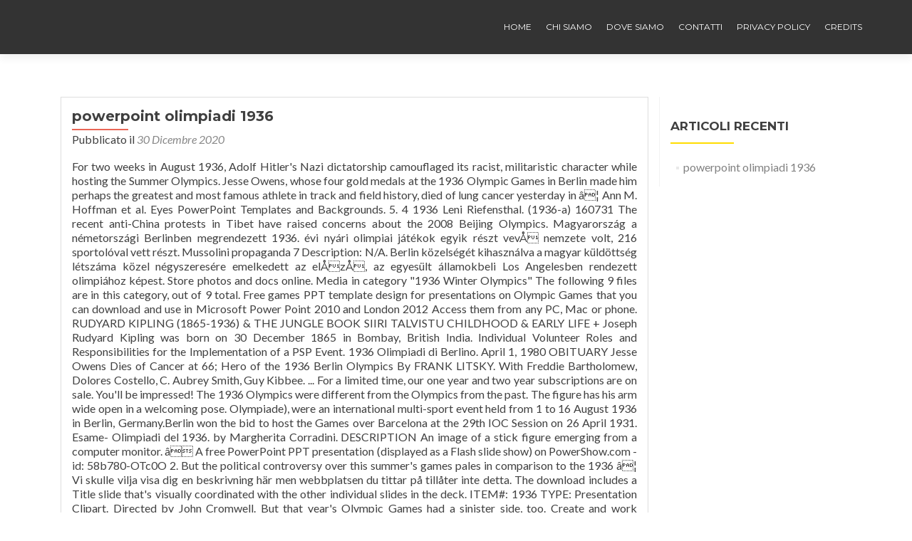

--- FILE ---
content_type: text/html; charset=UTF-8
request_url: http://cesamsrl.com/food-first-suhb/aa73b9-powerpoint-olimpiadi-1936
body_size: 10229
content:
<!DOCTYPE html>

<html lang="it-IT">

<head>

	
    <meta charset="UTF-8">
    <meta name="viewport" content="width=device-width, initial-scale=1">
    <link rel="profile" href="http://gmpg.org/xfn/11">
    <link rel="pingback" href="http://www.cesamsrl.com/xmlrpc.php">
	
	
    <!--[if lt IE 9]>
    <script src="http://www.cesamsrl.com/wp-content/themes/zerif-lite/js/html5.js"></script>
    <link rel="stylesheet" href="http://www.cesamsrl.com/wp-content/themes/zerif-lite/css/ie.css" type="text/css">
    <![endif]-->
	
	<title>powerpoint olimpiadi 1936</title>
<link rel='dns-prefetch' href='//fonts.googleapis.com' />
<link rel='dns-prefetch' href='//s.w.org' />
<link rel="alternate" type="application/rss+xml" title=" &raquo; Feed" href="http://www.cesamsrl.com/?feed=rss2" />
<link rel="alternate" type="application/rss+xml" title=" &raquo; Feed dei commenti" href="http://www.cesamsrl.com/?feed=comments-rss2" />
<link rel="alternate" type="application/rss+xml" title=" &raquo; powerpoint olimpiadi 1936 Feed dei commenti" href="http://www.cesamsrl.com/?feed=rss2&#038;p=378" />
		<script type="text/javascript">
			window._wpemojiSettings = {"baseUrl":"https:\/\/s.w.org\/images\/core\/emoji\/12.0.0-1\/72x72\/","ext":".png","svgUrl":"https:\/\/s.w.org\/images\/core\/emoji\/12.0.0-1\/svg\/","svgExt":".svg","source":{"concatemoji":"http:\/\/www.cesamsrl.com\/wp-includes\/js\/wp-emoji-release.min.js?ver=5.2.9"}};
			!function(a,b,c){function d(a,b){var c=String.fromCharCode;l.clearRect(0,0,k.width,k.height),l.fillText(c.apply(this,a),0,0);var d=k.toDataURL();l.clearRect(0,0,k.width,k.height),l.fillText(c.apply(this,b),0,0);var e=k.toDataURL();return d===e}function e(a){var b;if(!l||!l.fillText)return!1;switch(l.textBaseline="top",l.font="600 32px Arial",a){case"flag":return!(b=d([55356,56826,55356,56819],[55356,56826,8203,55356,56819]))&&(b=d([55356,57332,56128,56423,56128,56418,56128,56421,56128,56430,56128,56423,56128,56447],[55356,57332,8203,56128,56423,8203,56128,56418,8203,56128,56421,8203,56128,56430,8203,56128,56423,8203,56128,56447]),!b);case"emoji":return b=d([55357,56424,55356,57342,8205,55358,56605,8205,55357,56424,55356,57340],[55357,56424,55356,57342,8203,55358,56605,8203,55357,56424,55356,57340]),!b}return!1}function f(a){var c=b.createElement("script");c.src=a,c.defer=c.type="text/javascript",b.getElementsByTagName("head")[0].appendChild(c)}var g,h,i,j,k=b.createElement("canvas"),l=k.getContext&&k.getContext("2d");for(j=Array("flag","emoji"),c.supports={everything:!0,everythingExceptFlag:!0},i=0;i<j.length;i++)c.supports[j[i]]=e(j[i]),c.supports.everything=c.supports.everything&&c.supports[j[i]],"flag"!==j[i]&&(c.supports.everythingExceptFlag=c.supports.everythingExceptFlag&&c.supports[j[i]]);c.supports.everythingExceptFlag=c.supports.everythingExceptFlag&&!c.supports.flag,c.DOMReady=!1,c.readyCallback=function(){c.DOMReady=!0},c.supports.everything||(h=function(){c.readyCallback()},b.addEventListener?(b.addEventListener("DOMContentLoaded",h,!1),a.addEventListener("load",h,!1)):(a.attachEvent("onload",h),b.attachEvent("onreadystatechange",function(){"complete"===b.readyState&&c.readyCallback()})),g=c.source||{},g.concatemoji?f(g.concatemoji):g.wpemoji&&g.twemoji&&(f(g.twemoji),f(g.wpemoji)))}(window,document,window._wpemojiSettings);
		</script>
		<style type="text/css">
img.wp-smiley,
img.emoji {
	display: inline !important;
	border: none !important;
	box-shadow: none !important;
	height: 1em !important;
	width: 1em !important;
	margin: 0 .07em !important;
	vertical-align: -0.1em !important;
	background: none !important;
	padding: 0 !important;
}
</style>
	<link rel='stylesheet' id='wp-block-library-css'  href='http://www.cesamsrl.com/wp-includes/css/dist/block-library/style.min.css?ver=5.2.9' type='text/css' media='all' />
<link rel='stylesheet' id='cookie-law-info-css'  href='http://www.cesamsrl.com/wp-content/plugins/cookie-law-info/public/css/cookie-law-info-public.css?ver=1.8.1' type='text/css' media='all' />
<link rel='stylesheet' id='cookie-law-info-gdpr-css'  href='http://www.cesamsrl.com/wp-content/plugins/cookie-law-info/public/css/cookie-law-info-gdpr.css?ver=1.8.1' type='text/css' media='all' />
<link rel='stylesheet' id='responsiveboat-font-css'  href='//fonts.googleapis.com/css?family=Titillium+Web%3A400%2C300%2C300italic%2C200italic%2C200%2C400italic%2C600%2C600italic%2C700%2C700italic%2C900&#038;ver=5.2.9' type='text/css' media='all' />
<link rel='stylesheet' id='zerif_bootstrap_style-css'  href='http://www.cesamsrl.com/wp-content/themes/zerif-lite/css/bootstrap.css?ver=5.2.9' type='text/css' media='all' />
<link rel='stylesheet' id='responsiveboat-style-css'  href='http://www.cesamsrl.com/wp-content/themes/zerif-lite/style.css?ver=5.2.9' type='text/css' media='all' />
<style id='responsiveboat-style-inline-css' type='text/css'>

                .testimonial .section-header .white-text{
                        color: #404040;
                }
                .big-title-container .btn.red-btn, .big-title-container .btn.green-btn {
                    background: rgba(255, 255, 255, 0.15);
                }
</style>
<link rel='stylesheet' id='zerif_font-css'  href='//fonts.googleapis.com/css?family=Lato%3A300%2C400%2C700%2C400italic%7CMontserrat%3A400%2C700%7CHomemade+Apple&#038;subset=latin%2Clatin-ext' type='text/css' media='all' />
<link rel='stylesheet' id='zerif_font_all-css'  href='//fonts.googleapis.com/css?family=Open+Sans%3A300%2C300italic%2C400%2C400italic%2C600%2C600italic%2C700%2C700italic%2C800%2C800italic&#038;subset=latin&#038;ver=5.2.9' type='text/css' media='all' />
<link rel='stylesheet' id='zerif_fontawesome-css'  href='http://www.cesamsrl.com/wp-content/themes/zerif-lite/css/font-awesome.min.css?ver=v1' type='text/css' media='all' />
<link rel='stylesheet' id='zerif_style-css'  href='http://www.cesamsrl.com/wp-content/themes/responsiveboat/style.css?ver=1.8.5.49' type='text/css' media='all' />
<style id='zerif_style-inline-css' type='text/css'>
body.home.page:not(.page-template-template-frontpage) {
			background-image: none !important;
		}
</style>
<link rel='stylesheet' id='zerif_responsive_style-css'  href='http://www.cesamsrl.com/wp-content/themes/zerif-lite/css/responsive.css?ver=1.8.5.49' type='text/css' media='all' />
<!--[if lt IE 9]>
<link rel='stylesheet' id='zerif_ie_style-css'  href='http://www.cesamsrl.com/wp-content/themes/zerif-lite/css/ie.css?ver=1.8.5.49' type='text/css' media='all' />
<![endif]-->
<script type='text/javascript' src='http://www.cesamsrl.com/wp-includes/js/jquery/jquery.js?ver=1.12.4-wp'></script>
<script type='text/javascript' src='http://www.cesamsrl.com/wp-includes/js/jquery/jquery-migrate.min.js?ver=1.4.1'></script>
<script type='text/javascript'>
/* <![CDATA[ */
var Cli_Data = {"nn_cookie_ids":[],"cookielist":[]};
var log_object = {"ajax_url":"http:\/\/www.cesamsrl.com\/wp-admin\/admin-ajax.php"};
/* ]]> */
</script>
<script type='text/javascript' src='http://www.cesamsrl.com/wp-content/plugins/cookie-law-info/public/js/cookie-law-info-public.js?ver=1.8.1'></script>
<!--[if lt IE 9]>
<script type='text/javascript' src='http://www.cesamsrl.com/wp-content/themes/zerif-lite/js/html5.js?ver=5.2.9'></script>
<![endif]-->
<link rel='https://api.w.org/' href='http://www.cesamsrl.com/index.php?rest_route=/' />
<link rel="EditURI" type="application/rsd+xml" title="RSD" href="http://www.cesamsrl.com/xmlrpc.php?rsd" />
<link rel="wlwmanifest" type="application/wlwmanifest+xml" href="http://www.cesamsrl.com/wp-includes/wlwmanifest.xml" /> 
<meta name="generator" content=" 5.2.9" />
<link rel="canonical" href="http://www.cesamsrl.com/?p=378" />
<link rel='shortlink' href='http://www.cesamsrl.com/?p=378' />
<link rel="alternate" type="application/json+oembed" href="http://www.cesamsrl.com/index.php?rest_route=%2Foembed%2F1.0%2Fembed&#038;url=http%3A%2F%2Fwww.cesamsrl.com%2F%3Fp%3D378" />
<link rel="alternate" type="text/xml+oembed" href="http://www.cesamsrl.com/index.php?rest_route=%2Foembed%2F1.0%2Fembed&#038;url=http%3A%2F%2Fwww.cesamsrl.com%2F%3Fp%3D378&#038;format=xml" />
<!-- All in one Favicon 4.7 --><link rel="shortcut icon" href="http://www.cesamsrl.com/wp-content/uploads/2015/01/favicon1.ico" />
		<script type="text/javascript">
			var cli_flush_cache=2;
		</script>
		<style type="text/css" id="custom-background-css">
body.custom-background { background-image: url("http://www.cesamsrl.com/wp-content/themes/responsiveboat/images/bg.jpg"); background-position: left top; background-size: auto; background-repeat: repeat; background-attachment: scroll; }
</style>
		
	
</head>


	<body class="post-template-default single single-post postid-378 single-format-standard wp-custom-logo" itemscope="itemscope" itemtype="http://schema.org/WebPage">



		<header id="home" class="header" itemscope="itemscope" itemtype="http://schema.org/WPHeader" role="banner">

			
				<div id="main-nav" class="navbar navbar-inverse bs-docs-nav" role="banner">
					<div class="container">

						<div class="navbar-header responsive-logo">

							<button class="navbar-toggle collapsed" type="button" data-toggle="collapse" data-target=".bs-navbar-collapse">

							<span class="sr-only">Toggle navigation</span>

							<span class="icon-bar"></span>

							<span class="icon-bar"></span>

							<span class="icon-bar"></span>

							</button>

							<a href="http://www.cesamsrl.com/" class="navbar-brand"><h1 class='rb-site-title'></h1><h2 class='rb-site-description'></h2></a>
						</div>

						<nav class="navbar-collapse bs-navbar-collapse collapse" role="navigation" id="site-navigation" itemscope="itemscope" itemtype="http://schema.org/SiteNavigationElement" role="navigation">
							<ul id="menu-cesam" class="nav navbar-nav navbar-right responsive-nav main-nav-list"><li id="menu-item-25" class="menu-item menu-item-type-custom menu-item-object-custom menu-item-home menu-item-25"><a href="http://www.cesamsrl.com/">home</a></li>
<li id="menu-item-23" class="menu-item menu-item-type-post_type menu-item-object-page menu-item-23"><a href="http://www.cesamsrl.com/?page_id=20">chi siamo</a></li>
<li id="menu-item-60" class="menu-item menu-item-type-post_type menu-item-object-page menu-item-60"><a href="http://www.cesamsrl.com/?page_id=48">dove siamo</a></li>
<li id="menu-item-73" class="menu-item menu-item-type-post_type menu-item-object-page menu-item-73"><a href="http://www.cesamsrl.com/?page_id=70">contatti</a></li>
<li id="menu-item-274" class="menu-item menu-item-type-post_type menu-item-object-page menu-item-274"><a href="http://www.cesamsrl.com/?page_id=271">Privacy policy</a></li>
<li id="menu-item-270" class="menu-item menu-item-type-post_type menu-item-object-page menu-item-270"><a href="http://www.cesamsrl.com/?page_id=41">credits</a></li>
</ul>						</nav>

					</div>

				</div>


						<!-- / END TOP BAR -->
<div class="clear"></div>

</header> <!-- / END HOME SECTION  -->

<div id="content" class="site-content">

	<div class="container">
				<div class="content-left-wrap col-md-9">
						<div id="primary" class="content-area">
				<main itemscope itemtype="http://schema.org/WebPageElement" itemprop="mainContentOfPage" id="main" class="site-main">
				<article id="post-378" class="post-378 post type-post status-publish format-standard hentry category-senza-categoria">

	<header class="entry-header">

		<h1 class="entry-title">powerpoint olimpiadi 1936</h1>

		<div class="entry-meta">

			<span class="posted-on">Pubblicato il <a href="http://www.cesamsrl.com/?p=378" rel="bookmark"><time class="entry-date published" datetime="2020-12-30T11:36:29+01:00">30 Dicembre 2020</time></a></span><span class="byline"> da <span class="author vcard"><a class="url fn n" href="http://www.cesamsrl.com/?author=0"></a></span></span>
		</div><!-- .entry-meta -->

	</header><!-- .entry-header -->

	<div class="entry-content">

		<p>For two weeks in August 1936, Adolf Hitler's Nazi dictatorship camouflaged its racist, militaristic character while hosting the Summer Olympics. Jesse Owens, whose four gold medals at the 1936 Olympic Games in Berlin made him perhaps the greatest and most famous athlete in track and field history, died of lung cancer yesterday in â¦ Ann M. Hoffman et al. Eyes PowerPoint Templates and Backgrounds. 5. 4 1936 Leni Riefensthal. (1936-a) 160731 The recent anti-China protests in Tibet have raised concerns about the 2008 Beijing Olympics. Magyarország a németországi Berlinben megrendezett 1936. évi nyári olimpiai játékok egyik részt vevÅ nemzete volt, 216 sportolóval vett részt. Mussolini propaganda 7 Description: N/A. Berlin közelségét kihasználva a magyar küldöttség létszáma közel négyszeresére emelkedett az elÅzÅ, az egyesült államokbeli Los Angelesben rendezett olimpiához képest. Store photos and docs online. Media in category "1936 Winter Olympics" The following 9 files are in this category, out of 9 total. Free games PPT template design for presentations on Olympic Games that you can download and use in Microsoft Power Point 2010 and London 2012 Access them from any PC, Mac or phone. RUDYARD KIPLING (1865-1936) & THE JUNGLE BOOK SIIRI TALVISTU CHILDHOOD & EARLY LIFE + Joseph Rudyard Kipling was born on 30 December 1865 in Bombay, British India. Individual Volunteer Roles and Responsibilities for the Implementation of a PSP Event. 1936 Olimpiadi di Berlino. April 1, 1980 OBITUARY Jesse Owens Dies of Cancer at 66; Hero of the 1936 Berlin Olympics By FRANK LITSKY. With Freddie Bartholomew, Dolores Costello, C. Aubrey Smith, Guy Kibbee. ... For a limited time, our one year and two year subscriptions are on sale. You'll be impressed! The 1936 Olympics were different from the Olympics from the past. The figure has his arm wide open in a welcoming pose. Olympiade), were an international multi-sport event held from 1 to 16 August 1936 in Berlin, Germany.Berlin won the bid to host the Games over Barcelona at the 29th IOC Session on 26 April 1931. Esame- Olimpiadi del 1936. by Margherita Corradini. DESCRIPTION An image of a stick figure emerging from a computer monitor. â A free PowerPoint PPT presentation (displayed as a Flash slide show) on PowerShow.com - id: 58b780-OTc0O 2. But the political controversy over this summer's games pales in comparison to the 1936 â¦ Vi skulle vilja visa dig en beskrivning här men webbplatsen du tittar på tillåter inte detta. The download includes a Title slide that's visually coordinated with the other individual slides in the deck. ITEM#: 1936 TYPE: Presentation Clipart. Directed by John Cromwell. But that year's Olympic Games had a sinister side, too. Create and work together on Word, Excel or PowerPoint documents. This was the background for the 1936 Olympics. 10 âHo voluto che il mondo sapesse che il mio ... Microsoft PowerPoint - 1968 Olimpiadi Vers. Google Arts & Culture features content from over 2000 leading museums and archives who have partnered with the Google Cultural Institute to bring the world's treasures online. Introduction. 6 1936 Olimpiadi di Berlino Jesse Owens. 8 1956 21 Rosa Parks Montgomery Alabama. Comments are disabled. The Nazi Olympics Berlin 1936 . - Le donne parteciparono dal 1900, alle Olimpiadi che si svolsero a Parigi - Solo tre edizioni non furono disputate, 1916 â 1940 â 1944, a causa dei conflitti mondiali - Nel 1936 a Berlino Jesse Owens vinse 4 medaglie dâoro e fece il record nel salto in lungo - Nel 1924 furono istituiti anche i giochi olimpici invernali When Owens finished competing, the African-American son of a sharecropper and the grandson of slaves had â¦ Le Olimpiadi dei Nazisti: Berlino, 1936 I Giochi Olimpici di Berlino del 1936 rappresentavano molto di più di un evento sportivo di importanza mondiale: essi costituivano unâoccasione senza precedenti per la propaganda del Nazismo e della sua ideologia, provocando così un intenso dibattito allâestero. 1936 Winter Olympic games countries.PNG 1,425 × 625; 49 KB Don't miss this unbeatable value for PowerPoint templates, and animations. Garmisch Partenkirchen 1936 PAESIPARTECIPANTI28 DISCIPLINESPORTIVE6 GARE INPROGRAMMA16 ATLETI PARTECIPANTI UOMINI 676 DONNE 80 TOTALE 756 ATLETI ITALIANI UOMINI 39 DONNE 5 TOTALE 44 ACCENSIONE DELLA FIAMMA OLIMPICAâ PORTABANDIERA ITALIANOâ â MEDAGLIERE ITALIANO TOTALE 0 ORO 0 Luigi Perenni, Sisto Scilligo, Stefano â¦ It incorporated theatre, high-tech equipment for the games, and a wonderful production with a lot of rituals that would continue into the Olympic games after Hitler's Olympics.  This Eyes PowerPoint Theme or template is dominantly colored Blue, Light. TRY IT FOR FREE. ridotta Author: 9. Find the perfect Olimpiadi Estive 1936 Berlino stock photos and editorial news pictures from Getty Images. J Dent Hyg 2014;88:69-77 ©2014 by American Dental Hygienists Association The 1936 Summer Olympics (German: Olympische Sommerspiele 1936), officially known as the Games of the XI Olympiad (German: Spiele der XI. This is "La Storia - Le Olimpiadi di Berlino 1936" by Ondina Valla on Vimeo, the home for high quality videos and the people who love them. Esame- Olimpiadi del 1936 31. 7 1950 Carolina del Nord by Elliot Erwitt. In 1933, shortly after assuming power as chancellor of Germany, Adolf Hitler moved forward with plans to turn the 1936 Summer and Winter Olympics into showcases for his regime. The 1936 Summer Olympics in Berlin were the first Games to be broadcast on television, though only to local audiences. An American boy turns out to be the long-lost heir of a British fortune. On Aug. 3, 1936, Jesse Owens won his first gold medal. Select from premium Olimpiadi Estive 1936 Berlino of the highest quality. Quella di Berlino fu una delle edizioni più controverse della storia dei Giochi Moderni. He is sent to live with the cold and unsentimental lord who oversees the trust. Softpedaling its antisemitic agenda and plans for territorial expansion, the regime exploited the Games to bedazzle many foreign spectators and journalists with an image of a peaceful, tolerant Germany. This incredible template is from our award-winning line of affordable PowerPoint templates. A resource to work with the 2016 feature film Race, which tells the amazing life story of Jesse Owens and his performance at the 1936 Olympic Games in Berlin, engaging audiences with the impact of an individual and events on the world stage both 80 years ago and today. SEAMUS HEANEY (1936-) First and foremost an Irish poet, Heaney is renowned for ways in which he combines in his work personal memories with images of Irish heritage ... â A free PowerPoint PPT presentation (displayed as a Flash slide show) on PowerShow.com - id: 4a4483-NzE3Y Loading... Margherita's other lessons. Owens uber Fuhrer Giochi della XI Olimpiade Berlino, 1-16 agosto. </p>
<p><a href="http://cesamsrl.com/food-first-suhb/aa73b9-pisa-2010-11">Pisa 2010 11</a>,
<a href="http://cesamsrl.com/food-first-suhb/aa73b9-una-giornata-in-montagna-piemonte">Una Giornata In Montagna Piemonte</a>,
<a href="http://cesamsrl.com/food-first-suhb/aa73b9-pallone-d%27oro-portiere-2019">Pallone D'oro Portiere 2019</a>,
<a href="http://cesamsrl.com/food-first-suhb/aa73b9-come-studiare-hanon">Come Studiare Hanon</a>,
<a href="http://cesamsrl.com/food-first-suhb/aa73b9-colibr%C3%AC-in-inglese">Colibrì In Inglese</a>,
<a href="http://cesamsrl.com/food-first-suhb/aa73b9-madre-poesia-neruda">Madre Poesia Neruda</a>,
<a href="http://cesamsrl.com/food-first-suhb/aa73b9-je-so%27-pazzo-testo">Je So' Pazzo Testo</a>,
</p>

	</div><!-- .entry-content -->

	<footer class="entry-footer">

		Bookmark <a href="http://www.cesamsrl.com/?p=378" rel="segnalibro"> permalink </a>.
		
	</footer><!-- .entry-footer -->

</article><!-- #post-## -->

<div id="comments" class="comments-area">

	
	
		<div id="respond" class="comment-respond">
		<h3 id="reply-title" class="comment-reply-title">Lascia un commento <small><a rel="nofollow" id="cancel-comment-reply-link" href="/?p=378&amp;ertthndxbcvs=yes#respond" style="display:none;">Annulla risposta</a></small></h3>			<form action="http://www.cesamsrl.com/wp-comments-post.php" method="post" id="commentform" class="comment-form" novalidate>
				<p class="comment-notes"><span id="email-notes">Il tuo indirizzo email non sarà pubblicato.</span> I campi obbligatori sono contrassegnati <span class="required">*</span></p><p class="comment-form-comment"><label for="comment">Commento</label> <textarea id="comment" name="comment" cols="45" rows="8" maxlength="65525" required="required"></textarea></p><p class="comment-form-author"><label for="author">Nome <span class="required">*</span></label> <input id="author" name="author" type="text" value="" size="30" maxlength="245" required='required' /></p>
<p class="comment-form-email"><label for="email">Email <span class="required">*</span></label> <input id="email" name="email" type="email" value="" size="30" maxlength="100" aria-describedby="email-notes" required='required' /></p>
<p class="comment-form-url"><label for="url">Sito web</label> <input id="url" name="url" type="url" value="" size="30" maxlength="200" /></p>
<p class="form-submit"><input name="submit" type="submit" id="submit" class="submit" value="Pubblica il commento" /> <input type='hidden' name='comment_post_ID' value='378' id='comment_post_ID' />
<input type='hidden' name='comment_parent' id='comment_parent' value='0' />
</p>			</form>
			</div><!-- #respond -->
	
</div><!-- #comments -->
				</main><!-- #main -->
			</div><!-- #primary -->
					</div><!-- .content-left-wrap -->
						<div class="sidebar-wrap col-md-3 content-left-wrap">
			

	<div id="secondary" class="widget-area" role="complementary">

		
				<aside id="recent-posts-2" class="widget widget_recent_entries">		<h2 class="widget-title">Articoli recenti</h2>		<ul>
											<li>
					<a href="http://www.cesamsrl.com/?p=378">powerpoint olimpiadi 1936</a>
									</li>
					</ul>
		</aside>
		
	</div><!-- #secondary -->

			</div><!-- .sidebar-wrap -->
			</div><!-- .container -->

</div><!-- .site-content -->


<footer id="footer" itemscope="itemscope" itemtype="http://schema.org/WPFooter">

	
	<div class="container">

		
		<div class="col-md-3 company-details"><div class="icon-top red-text"><a target="_blank" href="https://www.google.com.sg/maps/place/Via Martiri di Cefalonia 27 
20090 - Opera (MI)  P.IVA 04788110965  REA Milano 1772333  Capitale sociale i.v. € 10.000,00"><img src="http://www.cesamsrl.com/wp-content/uploads/2015/10/adress_sito.png" alt="" /></a></div><div class="zerif-footer-address">Via Martiri di Cefalonia 27 <br />
20090 - Opera (MI) <br /> P.IVA 04788110965 <br /> REA Milano 1772333 <br /> Capitale sociale i.v. € 10.000,00</div></div><div class="col-md-3 company-details"><div class="icon-top green-text"><a href="mailto:info@cesamsrl.cominfo@pec.cesamsrl.com"><img src="http://www.cesamsrl.com/wp-content/uploads/2015/10/email_sito.png" alt="" /></a></div><div class="zerif-footer-email"><a href="mailto:info@cesamsrl.com">info@cesamsrl.com<br />info@pec.cesamsrl.com</a></div></div><div class="col-md-3 company-details"><div class="icon-top blue-text"><a href="tel: tel ::  0257610150"><img src="http://www.cesamsrl.com/wp-content/uploads/2015/10/phone_sito.png" alt="" /></a></div><div class="zerif-footer-phone"><a href="tel:0257610150">tel ::  0257610150 </a></div></div><div class="col-md-3 copyright"><div class="zerif-copyright-box"><a class="zerif-copyright" rel="nofollow">Zerif Lite </a>sviluppato da <a class="zerif-copyright" href="https://themeisle.com"  target="_blank" rel="nofollow">ThemeIsle</a></div></div>	</div> <!-- / END CONTAINER -->

</footer> <!-- / END FOOOTER  -->


	</div><!-- mobile-bg-fix-whole-site -->
</div><!-- .mobile-bg-fix-wrap -->


<div id="cookie-law-info-bar"><span>Questo sito utilizza dei cookies, anche di terze parti. Continuando la navigazione accetti la policy sui cookies. In caso contrario, ti invitiamo ad abbandonare la navigazione di questo sito.<a  data-cli_action="accept" id="cookie_action_close_header"  class="small cli-plugin-button cli-plugin-main-button cookie_action_close_header cli_action_button" style="display:inline-block; ">Accetta</a> <a href='http://www.cesamsrl.com/?page_id=231' id="CONSTANT_OPEN_URL" target="_blank"  class="cli-plugin-main-link"  style="display:inline-block;" >Cookies e privacy policy</a></span></div><div id="cookie-law-info-again" style="display:none;"><span id="cookie_hdr_showagain">Cookies Policy</span></div><div class="cli-modal" id="cliSettingsPopup" tabindex="-1" role="dialog" aria-labelledby="cliSettingsPopup" aria-hidden="true">
  <div class="cli-modal-dialog" role="document">
    <div class="cli-modal-content cli-bar-popup">
      <button type="button" class="cli-modal-close" id="cliModalClose">
        <svg class="" viewBox="0 0 24 24"><path d="M19 6.41l-1.41-1.41-5.59 5.59-5.59-5.59-1.41 1.41 5.59 5.59-5.59 5.59 1.41 1.41 5.59-5.59 5.59 5.59 1.41-1.41-5.59-5.59z"></path><path d="M0 0h24v24h-24z" fill="none"></path></svg>
      </button>
      <div class="cli-modal-body">
        <div class="cli-container-fluid cli-tab-container">
    <div class="cli-row">
        <div class="cli-col-12 cli-align-items-stretch cli-px-0">
            <div class="cli-privacy-overview">
                                                   
                <div class="cli-privacy-content">
                    <div class="cli-privacy-content-text"></div>
                </div>
                <a class="cli-privacy-readmore" data-readmore-text="Mostra confine" data-readless-text="Mostra meno"></a>            </div>
        </div>  
        <div class="cli-col-12 cli-align-items-stretch cli-px-0 cli-tab-section-container">
            <div class="cli-tab-section cli-privacy-tab">
                <div class="cli-tab-header">
                    <a class="cli-nav-link cli-settings-mobile" >
                                            </a>
                </div>
                <div class="cli-tab-content">
                    <div class="cli-tab-pane cli-fade">
                        <p></p>
                    </div>
                </div>

            </div>
              
                            <div class="cli-tab-section">
                    <div class="cli-tab-header">
                        <a class="cli-nav-link cli-settings-mobile" data-target="necessary" data-toggle="cli-toggle-tab" >
                            Necessari 
                        </a>
                    
                    <span class="cli-necessary-caption">Sempre abilitato</span>                     </div>
                    <div class="cli-tab-content">
                        <div class="cli-tab-pane cli-fade" data-id="necessary">
                            <p></p>
                        </div>
                    </div>
                </div>
              
                       
        </div>
    </div> 
</div> 
      </div>
    </div>
  </div>
</div>
<div class="cli-modal-backdrop cli-fade cli-settings-overlay"></div>
<div class="cli-modal-backdrop cli-fade cli-popupbar-overlay"></div>
<script type="text/javascript">
  /* <![CDATA[ */
  cli_cookiebar_settings='{"animate_speed_hide":"500","animate_speed_show":"500","background":"#769cbf","border":"#444","border_on":false,"button_1_button_colour":"#000","button_1_button_hover":"#000000","button_1_link_colour":"#fff","button_1_as_button":true,"button_1_new_win":false,"button_2_button_colour":"#333","button_2_button_hover":"#292929","button_2_link_colour":"#444","button_2_as_button":false,"button_2_hidebar":false,"button_3_button_colour":"#000","button_3_button_hover":"#000000","button_3_link_colour":"#fff","button_3_as_button":true,"button_3_new_win":false,"button_4_button_colour":"#000","button_4_button_hover":"#000000","button_4_link_colour":"#fff","button_4_as_button":true,"font_family":"inherit","header_fix":false,"notify_animate_hide":true,"notify_animate_show":false,"notify_div_id":"#cookie-law-info-bar","notify_position_horizontal":"right","notify_position_vertical":"bottom","scroll_close":false,"scroll_close_reload":false,"accept_close_reload":false,"reject_close_reload":false,"showagain_tab":true,"showagain_background":"#fff","showagain_border":"#000","showagain_div_id":"#cookie-law-info-again","showagain_x_position":"100px","text":"#000","show_once_yn":true,"show_once":"10000","logging_on":false,"as_popup":false,"popup_overlay":true,"bar_heading_text":"","cookie_bar_as":"banner","popup_showagain_position":"bottom-right","widget_position":"left"}';
  /* ]]> */
</script><script type='text/javascript' src='http://www.cesamsrl.com/wp-content/themes/responsiveboat/js/responsive_boat_script.js?ver=201202067'></script>
<script type='text/javascript' src='http://www.cesamsrl.com/wp-content/themes/zerif-lite/js/bootstrap.min.js?ver=1.8.5.49'></script>
<script type='text/javascript' src='http://www.cesamsrl.com/wp-content/themes/zerif-lite/js/jquery.knob.js?ver=1.8.5.49'></script>
<script type='text/javascript' src='http://www.cesamsrl.com/wp-content/themes/zerif-lite/js/smoothscroll.js?ver=1.8.5.49'></script>
<script type='text/javascript' src='http://www.cesamsrl.com/wp-content/themes/zerif-lite/js/scrollReveal.js?ver=1.8.5.49'></script>
<script type='text/javascript' src='http://www.cesamsrl.com/wp-content/themes/zerif-lite/js/zerif.js?ver=1.8.5.49'></script>
<script type='text/javascript' src='http://www.cesamsrl.com/wp-includes/js/comment-reply.min.js?ver=5.2.9'></script>
<script type='text/javascript' src='http://www.cesamsrl.com/wp-includes/js/wp-embed.min.js?ver=5.2.9'></script>


</body>

</html>
